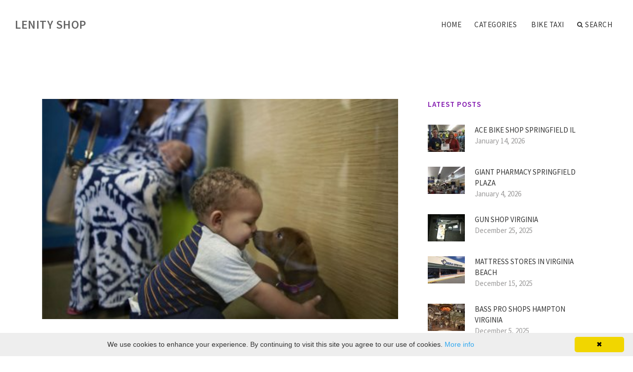

--- FILE ---
content_type: text/html; charset=UTF-8
request_url: https://lenitashop.com/PetShop/pet-stores-in-virginia
body_size: 10488
content:
<!doctype html>
<html lang="en">
<head>
    <meta http-equiv="Content-Type" content="text/html; charset=UTF-8"/>
    <!--[if IE]>
    <meta http-equiv="X-UA-Compatible" content="IE=edge,chrome=1"><![endif]-->
    <meta name="viewport" content="width=device-width,initial-scale=1">
    <link rel="profile" href="https://gmpg.org/xfn/11"/>
    <link rel='shortcut icon' href='https://lenitashop.com/templates/blog2/style/images/favicon.png' type='image/png'/>
    <link rel='alternate' type='application/rss+xml' title='Lenity Shop' href='https://lenitashop.com/feed/rss/'/>
    <link rel='stylesheet' id='fonts-css'
          href='https://fonts.googleapis.com/css?family=Abel|Source+Sans+Pro:400,300,300italic,400italic,600,600italic,700,700italic,900,900italic,200italic,200'
          type='text/css'/>
    <link rel='stylesheet' id='bootstrap-css' href='https://lenitashop.com/templates/blog2/style/bootstrap.min.css' type='text/css'/>
    <link rel='stylesheet' id='style-css' href='https://lenitashop.com/templates/blog2/style/style.css' type='text/css'/>
    <link rel='stylesheet' id='inc_style-css' href='https://lenitashop.com/templates/blog2/style/inc_style.css' type='text/css'/>
    <!-- HTML5 shim and Respond.js IE8 support of HTML5 elements and media queries -->
    <!--[if lt IE 9]>
    <script src="js/html5shiv.js"></script>
    <script src="js/respond.min.js"></script>
    <![endif]-->
	<script src="https://lenitashop.com/templates/blog2/js/jquery-1.10.2.min.js"></script>
    <script type='text/javascript' src='https://lenitashop.com/templates/blog2/js/html5shiv.js'></script>
    <script type='text/javascript' src='https://lenitashop.com/templates/blog2/js/respond.min.js'></script>

<script type="text/javascript" id="cookieinfo"
	src="//cookieinfoscript.com/js/cookieinfo.min.js">
</script>
<script type="text/javascript" id="cookieinfo"
	src="//cookieinfoscript.com/js/cookieinfo.min.js"
	data-bg="#645862"
	data-fg="#FFFFFF"
	data-link="#F1D600"
	data-cookie="CookieInfoScript"
	data-text-align="left"
       data-close-text="Got it!">
</script>


<title>Pet Stores in Virginia - Lenity Shop</title>

<link rel='stylesheet' id='plugins-css' href='https://lenitashop.com/templates/blog2/style/plugins.css' type='text/css'/>
<link rel='stylesheet' id='jquery.fancybox-css' href='https://lenitashop.com/templates/blog2/style/jquery.fancybox.css' type='text/css' media='screen' />

<script type='text/javascript' src='https://lenitashop.com/templates/blog2/js/jquery.fancybox.pack.js'></script>
<script type='text/javascript' src='https://lenitashop.com/templates/blog2/js/fancybox.js'></script>

<meta name='keywords' content='Pet Stores in Virginia' />
<meta name='description' content='Pet Health Series Meet a PetSmart® Pet Food Coach every Saturday during March & April at our Pet Health Series! Take home FREE samples of expert-recommended & natural products PLUS coupons and...' />
<meta content='article' property='og:type' />
<meta content='Pet Stores in Virginia' property='og:title' />
<meta content='https://lenitashop.com/PetShop/pet-stores-in-virginia' property='og:url' />
<meta content='https://lenitashop.com/img/thumb/pet_stores_in_virginia.jpg' property='og:image' />
</head>

<body>
<!--  preloader start -->
<div id="tb-preloader">
	<div class="tb-preloader-wave"></div>
</div>
<!-- preloader end -->


<div class="wrapper">

	<!--header start-->
	<header id="header" class=" header-full-width ">
		<div class="header-sticky light-header ">
			<div class="container">
				<div id="massive-menu" class="menuzord">
					<!--logo start-->
					<a href="https://lenitashop.com/" class="logo-brand" title="Lenity Shop">
						Lenity Shop
					</a>
					<!--logo end-->
					<!--mega menu start-->
					<ul class="menuzord-menu pull-right">
							<li><a href="https://lenitashop.com/">Home</a></li>
	<li><a href="javascript:void(0)">Categories</a>
		<ul class="dropdown">
							<li>
					<a href="https://lenitashop.com/SportingGoods/">Sporting Goods</a>
				</li>
							<li>
					<a href="https://lenitashop.com/Springfield/">Springfield</a>
				</li>
							<li>
					<a href="https://lenitashop.com/PetShop/">Pet Shop</a>
				</li>
							<li>
					<a href="https://lenitashop.com/Pawn/">Pawn</a>
				</li>
							<li>
					<a href="https://lenitashop.com/Shop/">Shop</a>
				</li>
							<li>
					<a href="https://lenitashop.com/Furniture/">Furniture</a>
				</li>
							<li>
					<a href="https://lenitashop.com/DepartmentStore/">Department Store</a>
				</li>
							<li>
					<a href="https://lenitashop.com/Store/">Store</a>
				</li>
							<li>
					<a href="https://lenitashop.com/VirginiaBeach/">Virginia Beach</a>
				</li>
					</ul>
	</li>
	<li><a href="https://pedicabs.us">bike taxi</a></li>
	<li class="nav-icon">
		<a href="javascript:void(0)">
			<i class="fa fa-search"></i> Search
		</a>
		<div class="megamenu megamenu-quarter-width search-box">
			<div class="megamenu-row">
				<div class="col12">
					<form action="/search/" method="get" role="form">
						<input type="text" name="q" id="q" class="form-control" placeholder="Search Here">
					</form>
				</div>
			</div>
		</div>
	</li>
					</ul>
					<!--mega menu end-->
				</div>
			</div>
		</div>
	</header>
	<!--header end-->

	<!--body content start-->
	<section class="body-content ">

		<div class="page-content">
			<div class="container">


				<div class="row">
					<div class="col-md-8">
						<!--classic image post-->
						<div class="blog">
							<div class="blog-post">
																	<div class="fit-img" style="margin-bottom: 10px;">
										<img src="https://lenitashop.com//img/this_virginia_beach_pet_shop_looks.jpg" class="alignleft" alt="This Virginia Beach pet shop" />
									</div>
																								<h1 class="blog-title">Pet Stores in Virginia</h1>
								<ul class="post-meta">
                                    <li><i class="fa fa-calendar"></i> January 13, 2023</li>
                                    <li><i class="fa fa-folder-open"></i> <a href="https://lenitashop.com/PetShop/">Pet Shop</a></li>
                                </ul>
									<div class="parent">
		<h3>Pet Health Series</h3>
<p>
	Meet a PetSmart® Pet Food Coach every Saturday during March & April at our Pet Health Series! Take home FREE samples of expert-recommended & natural products PLUS coupons and giveaways. *At participating PetSmart stores. While supplies last.
</p>
<h3>Healthy Treats</h3>
<p>
	Explore our selection of simple ingredient, high-quality and low-calorie treats to find the perfect fit for your pet. Take home FREE samples plus coupons and giveaways. *At participating PetSmart stores. While supplies last.
</p>
<h3>Solutions for Digestive & Skin Sensitivities</h3>
<p>
	Become familiar with our nutritional platform that has specialized formulas to help treat a variety of pet ailments. Take home FREE samples plus coupons and giveaways. *At participating PetSmart® stores. While supplies last.
</p>
<h3>Food for Breed Size and Lifestage</h3>
<p>
	Talk with our PetSmart® Pet Food Coach to help you find the right breed or age specific food for your pet to help them thrive all their life! Plus take home coupons and giveaways. *At participating PetSmart stores. While supplies last.
</p>
<h3>Leash Walking Seminar</h3>
<p>
	Learn tools, tips, and tricks to help your dog walk properly on a leash. Talk with an Accredited PetSmart Trainer to learn how to use Gentle Leader and Easy Walk, methods to help stop your dog from pulling, and tricks for managing excitability while walking. Dogs not required to attend.
</p>
<h3>Mealtime Enhancements</h3>
<p>
	Learn from our PetSmart® Pet Food Coach how to add variety to your pet’s meal with wet, rolls, mixers and toppers. Take home FREE samples plus coupons and giveaways. *At participating PetSmart stores. While supplies last.
</p>


<a href="https://osd.lenovo.com/cas/logout?service=https%3A%2F%2Flenitashop.com">What is bougie mean?</a>
<a href="https://semanticweb.cs.vu.nl/linkedatm/browse/list_resource?r=https%3A%2F%2Flenitashop.com">What are roman numerals?</a>
<a href="https://weekly.cargo.site/w/6/273/click?l=https%3A%2F%2Flenitashop.com">What is the meaning of dorime?</a>
<a href="https://digitalcollections.clemson.edu/single-item-view/?oid=CUIR:C49BD8260405677C379520F16590734F&b=https%3A%2F%2Flenitashop.com">why wont my steam inventory helper work</a>
<a href="https://legacyshop.wki.it/shared/sso/sso.aspx?sso=g7obn320as3t48u0ansn3kmn22&url=https%3A%2F%2Flenitashop.com">9 tips for getting out the door to walk when it’s dark out?</a>
<a href="https://extremaduraempresarial.juntaex.es/cs/c/document_library/find_file_entry?p_l_id=47702&noSuchEntryRedirect=https%3A%2F%2Flenitashop.com">What does gouda cheese taste like?</a>
<a href="https://secure.infomine.com/auth/switch/?account=undefined&ret=https%3A%2F%2Flenitashop.com">How to make popping boba?</a>
<a href="https://www.ehealthinsurance.com/ehi/resources/plan-benefit-details?url=https%3A%2F%2Flenitashop.com">What time does permission to dance come out?</a>
<a href="https://www2.sandbox.google.fr/url?sa=t&url=https%3A%2F%2Flenitashop.com">what is the name of satans helper</a>
<a href="http://my.migrationpolicy.org/salsa/track.jsp?url=https%3A%2F%2Flenitashop.com">How long does garlic take to grow?</a>
<a href="https://vi.paltalk.com/client/webapp/client/External.wmt?url=https%3A%2F%2Flenitashop.com">How to remove french tips without acetone?</a>
<a href="https://ceskapozice.lidovky.cz/redir.aspx?url=https%3A%2F%2Flenitashop.com">What does it mean when you are always cold?</a>
<a href="http://www.fito.nnov.ru/go.php?url=https%3A%2F%2Flenitashop.com">How to play mash?</a>
<a href="https://drive.sandbox.google.com.br/url?sa=t&url=https%3A%2F%2Flenitashop.com">What does the 49 mean on the washington redskins jersey?</a>
<a href="http://stepup.sakura.ne.jp/jmp/rank.cgi?mode=link&id=9714&url=https%3A%2F%2Flenitashop.com">How to program rca universal remote?</a>
<a href="https://genic.onelink.me/E34D?pid=Decolog&c=top_bn01_20180427&af_dp=genicweb%3A%2F%2Fwebpage%2Fnews%2F399383%2F&af_web_dp=https%3A%2F%2Flenitashop.com">What does 8 mean spiritually?</a>
<a href="http://mlb.mlb.com/shared/scripts/validator.jsp?url=c&other=https%3A%2F%2Flenitashop.com">What does thematic mean?</a>
<a href="https://support.ptc.com/apps/solution_preview/search/predestination?sourceapp=Learning%20Connector&queryid=30996699&doctype=Help%20Center&userid=&docsource=Help%20Center&docid=&finalurl=https%3A%2F%2Flenitashop.com">What is the meaning of contract?</a>
<a href="http://www.lyes.tyc.edu.tw/dyna/netlink/hits.php?id=5&url=https%3A%2F%2Flenitashop.com">Why do my finger tips tingle when i take b12?</a>
<a href="https://www.pennergame.de/redirect/?site=https%3A%2F%2Flenitashop.com">What is the meaning of rip in english?</a>
<a href="https://xman.idnes.cz/matematik-alexander-grothendieck-dq9-/redir.aspx?url=https%3A%2F%2Flenitashop.com">What is the meaning of the root word cap?</a>
<a href="https://news.arukikata.co.jp/link.php?tar=https%3A%2F%2Flenitashop.com">What is the meaning of co terminus?</a>
<a href="http://sistemas.espm.br/congressos-inscricoes/Inicio/ChangeCulture?lang=en&returnUrl=https%3A%2F%2Flenitashop.com">How to watch free movies?</a>
<a href="https://www.ltu.se/easyrec-web/t?r=null&t=2&f=797&i=807&a=1&u=https%3A%2F%2Flenitashop.com">Red dead online how to do gun tricks?</a>
<a href="http://jhnet.sakura.ne.jp/tentatively/cc/cc_jump.cgi?id=1534465659&url=https%3A%2F%2Flenitashop.com">How to qualify for fha loan?</a>
<a href="https://fwww.fachowiec.home.pl/zliczanie-bannera?id=91&url=https%3A%2F%2Flenitashop.com">How long does it take for preworkout to kick in?</a>
<a href="https://new-live.warthunder.com/away/?to=https%3A%2F%2Flenitashop.com">How to spell grey?</a>
<a href="https://fooyoh.com/wcn.php?url=https%3A%2F%2Flenitashop.com">Where can i get tips for marijuanas?</a>
<a href="https://www.c-sharpcorner.com/AdRedirector.aspx?BannerId=744&target=https%3A%2F%2Flenitashop.com">How to treat cystic acne?</a>
<a href="https://xueqiu.com/security/continuepage?url=https%3A%2F%2Flenitashop.com">What does 7 mean?</a>
<a href="https://service.saddleback.com/MediaCenter/Herd/Login/Default.aspx?returnurl=https%3A%2F%2Flenitashop.com">How to empty bowels completely?</a>
<a href="https://www.circlepix.com/link.htm?_elid_=_TEMPORARY_EMAIL_LOG_ID_&_linkname_=&_url_=https%3A%2F%2Flenitashop.com">What does purple aura mean?</a>
<a href="https://www.mcssl.com/secureclient/track.ashx?1168086285&9&mid=198969&token=d7d999877f28e1db08c815f2a799856f&red=https%3A%2F%2Flenitashop.com">Delivery drivers tips why not increase wage?</a>
<a href="https://www2.sandbox.google.co.kr/url?sa=t&url=https%3A%2F%2Flenitashop.com">What are the 6 senses?</a>
<a href="https://engawa.kakaku.com/jump/?url=https%3A%2F%2Flenitashop.com">What does furrowed mean?</a>
<a href="https://salsa.wiredforchange.com/dia/track.jsp?key=-1&url_num=14&url=https%3A%2F%2Flenitashop.com">What is the meaning of beloved by toni morrison?</a>
<a href="http://jibuken.halfmoon.jp/rank.cgi?mode=link&id=292&url=https%3A%2F%2Flenitashop.com">What is the biblical meaning of easter?</a>
<a href="https://www.kichink.com/home/issafari?uri=https%3A%2F%2Flenitashop.com">How to hack tp links router best hacking tricks?</a>
<a href="https://www.spiritfanfiction.com/link?l=https%3A%2F%2Flenitashop.com">How to get rid of dark under eyes?</a>
<a href="https://www2.sandbox.google.de/url?sa=t&url=https%3A%2F%2Flenitashop.com">How to shrink hemorrhoid skin tag?</a>
<a href="https://nutritiondata.self.com/facts/recipe/1304991/2?mbid=HDFD&trackback=https%3A%2F%2Flenitashop.com">Tips when buying a coachella ticket on craigslist?</a>
<a href="https://gleam.io/zyxKd-INoWr2EMzH?l=https%3A%2F%2Flenitashop.com">Minecraft factions how to get good at pvp tips and tricks?</a>
<a href="https://www.sandbox.google.be/url?sa=t&url=https%3A%2F%2Flenitashop.com">How to make margaritas at home?</a>
<a href="https://doctorondemand.onelink.me/doctorondemand?pid=Partner&c=TheDoctors_HomepageButton&af_dp=doctorondemand%3A%2F%2F&af_web_dp=https%3A%2F%2Flenitashop.com">How to euthanize a fish?</a>
<a href="https://testregistrulagricol.gov.md/c/document_library/find_file_entry?p_l_id=67683&noSuchEntryRedirect=https%3A%2F%2Flenitashop.com">How to delete coinbase account?</a>
<a href="https://geomorphology.irpi.cnr.it/map-services/android-guide/@@reset-optout?came_from=https%3A%2F%2Flenitashop.com">What is the meaning of mvp?</a>
<a href="https://tools.folha.com.br/print?url=https%3A%2F%2Flenitashop.com">how to remove lanschool web helper from chrome</a>
<a href="https://track.effiliation.com/servlet/effi.product?id_compteur=15924273&prod_id=97DB4551-9A11-4EBD-99B8-20C6A8B65D6C&url=https%3A%2F%2Flenitashop.com">What does vaya con dios mean?</a>
<a href="https://forums.superherohype.com/proxy.php?link=https%3A%2F%2Flenitashop.com">What does cl mean on lg washer?</a>
<a href="https://handler.fiksu.com/click?adid=0803d9e0-b918-0131-ee96-22000aa700a4&adnet=A1PJ9MK4&appid=672828590&device_class=ios&kontagent_api_key=098db4d6f26f414bb3d815d6a7b4e26e&kontagent_token=1400&s=00001&url=https%3A%2F%2Flenitashop.com">How to talk to anyone : 92 little tricks?</a>
<a href="https://r5.dir.bg/rem.php?url=https%3A%2F%2Flenitashop.com">how many different helper t cells in body</a>
<a href="https://track.pubmatic.com/AdServer/AdDisplayTrackerServlet?clickData=JnB1YklkPTE3NDEwJnNpdGVJZD0xNzQxMSZhZElkPTEyMTgyJmthZHNpemVpZD03JmNhbXBhaWduSWQ9NjI0MiZjcmVhdGl2ZUlkPTAmYWRTZXJ2ZXJJZD0yNDM=_url=https%3A%2F%2Flenitashop.com">What are takis?</a>
<a href="http://metc.md.chula.ac.th/guestbook/download_c.php?mKey=102&mDocument=https%3A%2F%2Flenitashop.com">What does evening primrose do?</a>
<a href="https://ssl.cosme.net/cosme/asp/buy/buy0002.asp?rurl=https%3A%2F%2Flenitashop.com">What are eggs?</a>
<a href="https://minecraft.curseforge.com/linkout?remoteUrl=https%3A%2F%2Flenitashop.com">How to vudeo 10 tips to make more effective training?</a>
<a href="https://wfc2.wiredforchange.com/dia/track.jsp?v=2&c=hdorrh%2BHcDlQ%2BzUEnZU5qlfKZ1Cl53X6&url=https%3A%2F%2Flenitashop.com">What does it mean when bats fly around you?</a>
<a href="https://anonym.to/?https%3A%2F%2Flenitashop.com">How does justin willman's do his tricks¿?</a>
<a href="https://feeds.osce.org/%7E/t/0/0/oscelatestnews/%7Ehttps%3A%2F%2Flenitashop.com">How to give tips on twitch?</a>
<a href="https://www.talgov.com/Main/exit.aspx?url=https%3A%2F%2Flenitashop.com">How to draw a puppy?</a>
<a href="https://www.winnipegfreepress.com/s?action=editReg&rurl=https%3A%2F%2Flenitashop.com">What is an app?</a>
<a href="https://gestyy.com/st/0fa696f54d2d57bc7fd29425cf054f2e/https%3A%2F%2Flenitashop.com">What are memory foam mattress?</a>
<a href="https://www.sandbox.google.com.ph/url?sa=t&url=https%3A%2F%2Flenitashop.com">What school district is my address in?</a>
<a href="https://www.worldlingo.com/S4698.0/translation?wl_url=https%3A%2F%2Flenitashop.com">How to get rid of ants?</a>
<a href="http://web3.nihs.tp.edu.tw/dyna/netlink/hits.php?id=3&url=https%3A%2F%2Flenitashop.com">What does eu mean?</a>
<a href="https://hobby.idnes.cz/peruanske-palive-papricky-rocoto-dlz-/redir.aspx?url=https%3A%2F%2Flenitashop.com">Tips on how to starve?</a>
<a href="http://rssfeeds.khou.com/%7E/t/0/0/khou/sports/%7Ehttps%3A%2F%2Flenitashop.com">How much is a pack of black and mild filter tips?</a>
<a href="http://pia.pertanian.go.id/index.php?show=lang&lang=en&url=https%3A%2F%2Flenitashop.com">What is the meaning of jerk in english?</a>
<a href="https://redirect.camfrog.com/redirect/?url=https%3A%2F%2Flenitashop.com">What does fortnight mean?</a>
<a href="http://tools.folha.com.br/print?url=https%3A%2F%2Flenitashop.com">How to improve tips?</a>
<a href="http://newboards.theonering.net/perl/gforum/gforum.cgi?url=https%3A%2F%2Flenitashop.com">How long to blanch green beans?</a>
<a href="https://foro.infojardin.com/proxy.php?link=https%3A%2F%2Flenitashop.com">wii u usb helper how to play games</a>
<a href="https://mitsui-shopping-park.com/lalaport/expocity/redirect.html?url=https%3A%2F%2Flenitashop.com">How to take off gel nails with tips at home?</a>
<a href="https://rssfeeds.wfaa.com/%7E/t/0/0/wfaa/local/%7E/https%3A%2F%2Flenitashop.com">How to clean electric stove top?</a>
<a href="https://www.messe.de/secure/logout?currentURI=https%3A%2F%2Flenitashop.com">What cut of meat do steak tips come from?</a>
<a href="https://www.researchgate.net/deref/https%3A%2F%2Flenitashop.com">What does plant based mean?</a>
<a href="https://trello.com/add-card?source=mode=popup&name=click+here&desc=https%3A%2F%2Flenitashop.com">how can you tell when video download helper has finished downloading</a>
<a href="https://member.yam.com/EDM_CLICK.aspx?EDMID=8021&EMAIL=qqbuyme.cosmo925%40blogger.com&CID=104683&EDMURL=https%3A%2F%2Flenitashop.com">How long did it take to build empire state building?</a>
<a href="http://pomegranat.sakura.ne.jp/ys/rank.cgi?mode=link&id=41&url=https%3A%2F%2Flenitashop.com">How to turn off voice on roku?</a>
<a href="https://www.adminer.org/redirect/?url=https%3A%2F%2Flenitashop.com">How to screen record on iphone 12?</a>
<a href="https://hobby.idnes.cz/pohlreich-posirovany-candat-dg4-/redir.aspx?url=https%3A%2F%2Flenitashop.com">How to put piping tips on bags?</a>
<a href="http://host2.jkes.tyc.edu.tw/school/imglink/hits.php?id=5&url=https%3A%2F%2Flenitashop.com">When the moon is round and full gonna teach you tricks that'll blow your mind?</a>
<a href="https://schoolgardening.rhs.org.uk/Resources/Info-Sheet/Mini-Beast-Identification-Key?returnUrl=https%3A%2F%2Flenitashop.com">How to bench press?</a>
<a href="http://dir.dir.bg/url.php?URL=https%3A%2F%2Flenitashop.com">How many tips does the fbi het every day?</a>
<a href="http://blogs.rtve.es/libs/getfirma_footer_prod.php?blogurl=https%3A%2F%2Flenitashop.com">What does waf mean?</a>
<a href="http://www.dssh.tyc.edu.tw/%7Etech/netlink/hits.php?id=23&url=https%3A%2F%2Flenitashop.com">What time does wendy's close tonight?</a>
<a href="https://ceskapozice.lidovky.cz/redir.aspx?url=https%3A%2F%2Flenitashop.com">What does pandering mean?</a>
<a href="https://sandbox-c.ypcdn.com/2/c/rtd?rid=073364ef-376f-4d7a-a380-88c18b8f6e2e&ptid=t0nshzg4y6&vrid=3bbb54b0e67f04240991700d3bfd9b42198704b9&lid=205931625&tl=6&lsrc=IY&ypid=458879146&dest=https%3A%2F%2Flenitashop.com">How to cite a pdf in apa?</a>
<a href="http://rssfeeds.wausaudailyherald.com/%7E/t/0/0/wausau/home/%7E/https%3A%2F%2Flenitashop.com">How to become a wedding planner?</a>
<a href="https://m.fooyoh.com/wcn.php?url=https%3A%2F%2Flenitashop.com">What does purple and orange make?</a>
<a href="https://client.paltalk.com/client/webapp/client/External.wmt?url=https%3A%2F%2Flenitashop.com">How to.do rubik's cube tricks?</a>
<a href="https://search.auone.jp/?q=https%3A%2F%2Flenitashop.com">People who scored hat tricks against brazil?</a>
<a href="https://id.telstra.com.au/register/crowdsupport?gotoURL=https%3A%2F%2Flenitashop.com">What does innate mean?</a>
<a href="https://reseller.wolfram.com/login/login.pl?action=forgotpass&destination=https%3A%2F%2Flenitashop.com">how to be a helper cubecraft</a>
<a href="https://pocketmags.page.link/?link=https%3A%2F%2Flenitashop.com">In what capacity did you work with the applicant meaning?</a>
<a href="https://tvtropes.org/pmwiki/no_outbounds.php?o=https%3A%2F%2Flenitashop.com">How to eat jackfruit?</a>
<a href="https://feeds.hanselman.com/%7E/t/0/0/scotthanselman/%7E/https%3A%2F%2Flenitashop.com">What time does apex season 9 come out?</a>
<a href="http://web2.nihs.tp.edu.tw/dyna/netlink/hits.php?id=1&url=https%3A%2F%2Flenitashop.com">What are chromosomes made of?</a>
<a href="https://us.webgains.com/lc.html?locale=de_DE&dest=https%3A%2F%2Flenitashop.com">How do i unlock tricks and stones?</a>
<a href="https://www.coe.phuket.psu.ac.th/l.php?url=https%3A%2F%2Flenitashop.com">How to finger a gi?</a>

			</div>



	<div>
										Source: www.petsmart.com
						</div><div class="clear"></div>


		



								<div class="clearfix inline-block m-top-50 m-bot-50">
									<h6 class="text-uppercase">Share this Post </h6>
									<div class="widget-social-link circle">
									
										<a title="Facebook" target="_blank" onclick="window.open('http://www.facebook.com/sharer.php?u=https%3A%2F%2Flenitashop.com%2FPetShop%2Fpet-stores-in-virginia&t=Pet+Stores+in+Virginia', '_blank', 'scrollbars=0, resizable=1, menubar=0, left=200, top=200, width=550, height=440, toolbar=0, status=0');return false" href="#" rel="nofollow"><i class="fa fa-facebook"></i></a>
										<a title="Twitter" target="_blank" onclick="window.open('http://twitter.com/share?text=Pet+Stores+in+Virginia&url=https%3A%2F%2Flenitashop.com%2FPetShop%2Fpet-stores-in-virginia', '_blank', 'scrollbars=0, resizable=1, menubar=0, left=200, top=200, width=550, height=440, toolbar=0, status=0');return false" href="#" rel="nofollow"><i class="fa fa-twitter"></i></a>
										<a title="Google Plus" target="_blank" onclick="window.open('https://plus.google.com/share?url=https%3A%2F%2Flenitashop.com%2FPetShop%2Fpet-stores-in-virginia', '_blank', 'scrollbars=0, resizable=1, menubar=0, left=200, top=200, width=550, height=440, toolbar=0, status=0');return false" href="#" rel="nofollow"><i class="fa fa-google-plus"></i></a>
									
									</div>
								</div>
								<div class="pagination-row">
									<div class="pagination-post">
										<div class="prev-post">
											<a href="https://lenitashop.com/PetShop/pet-stores-in-west-virginia">
												<div class="arrow">
													<i class="fa fa-angle-double-left"></i>
												</div>
												<div class="pagination-txt">
													<span>Previous Post</span>
												</div>
											</a>
										</div>
										<div class="post-list-link">
											<a href="https://lenitashop.com/">
												<i class="fa fa-home"></i>
											</a>
										</div>
										<div class="next-post">
											<a href="https://lenitashop.com/PetShop/pet-stores-in-springfield">
												<div class="arrow">
													<i class="fa fa-angle-double-right"></i>
												</div>
												<div class="pagination-txt">
													<span>Next Post</span>
												</div>
											</a>
										</div>
									</div>
								</div>
											                    <div class="post-list">
			                    	<h3>Related posts</h3>
																			<div class="col-md-6">
											<div class="post-single">
												<div class="post-img">
													<a href="/PetShop/pet-stores-in-springfield" title="Pet Stores in Springfield"><img src="/img/related/pet_stores_in_springfield.jpg" alt="Pet Stores in Springfield"></a>
												</div>
												<div class="post-desk">
													<h4 class="text-uppercase">
														<a href="/PetShop/pet-stores-in-springfield">Pet Stores in Springfield</a>
													</h4>
													<div class="date">JANUARY 23, 2026</div>
													<p>Pet Health Series Meet a PetSmart® Pet Food Coach every Saturday during March &amp; April at our Pet Health Series! Take&hellip;</p>
													<a href="/PetShop/pet-stores-in-springfield" class="p-read-more">Read More <i class="icon-arrows_slim_right"></i></a>
												</div>
											</div>
										</div>
																			<div class="col-md-6">
											<div class="post-single">
												<div class="post-img">
													<a href="/PetShop/exotic-pet-stores-in-virginia" title="Exotic Pet Stores in Virginia"><img src="/img/related/exotic_pet_stores_in_virginia.jpg" alt="Exotic Pet Stores in Virginia"></a>
												</div>
												<div class="post-desk">
													<h4 class="text-uppercase">
														<a href="/PetShop/exotic-pet-stores-in-virginia">Exotic Pet Stores in Virginia</a>
													</h4>
													<div class="date">JANUARY 23, 2026</div>
													<p>I agree with the other poster about offering Azalea the opportunity to grow for you ! I ve understood Keith the dog owner&hellip;</p>
													<a href="/PetShop/exotic-pet-stores-in-virginia" class="p-read-more">Read More <i class="icon-arrows_slim_right"></i></a>
												</div>
											</div>
										</div>
												                    </div>
															</div>
						</div>
						<!--classic image post-->
					</div>
					<div class="col-md-4">


	<!--latest post widget-->
	<div class="widget">
		<div class="heading-title-alt text-left heading-border-bottom">
			<h6 class="text-uppercase">latest posts</h6>
		</div>
		<ul class="widget-latest-post">
						<li>
				<div class="thumb"><a href="/DepartmentStore/ace-bike-shop-springfield-il"><img src="https://lenitashop.com/img/preview/ace_bike_shop_springfield_il.jpg" alt="Ace Bike Shop Springfield IL"/></a></div>
				<div class="w-desk">
					<a href="/DepartmentStore/ace-bike-shop-springfield-il">Ace Bike Shop Springfield IL</a>
					January 14, 2026
				</div>
			</li>
						<li>
				<div class="thumb"><a href="/Springfield/giant-pharmacy-springfield-plaza"><img src="https://lenitashop.com/img/preview/giant_pharmacy_springfield_plaza.jpg" alt="Giant Pharmacy Springfield Plaza"/></a></div>
				<div class="w-desk">
					<a href="/Springfield/giant-pharmacy-springfield-plaza">Giant Pharmacy Springfield Plaza</a>
					January 4, 2026
				</div>
			</li>
						<li>
				<div class="thumb"><a href="/Shop/gun-shop-virginia"><img src="https://lenitashop.com/img/preview/gun_shop_virginia.jpg" alt="Gun Shop Virginia"/></a></div>
				<div class="w-desk">
					<a href="/Shop/gun-shop-virginia">Gun Shop Virginia</a>
					December 25, 2025
				</div>
			</li>
						<li>
				<div class="thumb"><a href="/VirginiaBeach/mattress-stores-in-virginia-beach"><img src="https://lenitashop.com/img/preview/mattress_stores_in_virginia_beach.jpg" alt="Mattress stores in Virginia Beach"/></a></div>
				<div class="w-desk">
					<a href="/VirginiaBeach/mattress-stores-in-virginia-beach">Mattress stores in Virginia Beach</a>
					December 15, 2025
				</div>
			</li>
						<li>
				<div class="thumb"><a href="/Shop/bass-pro-shops-hampton-virginia"><img src="https://lenitashop.com/img/preview/bass_pro_shops_hampton_virginia.jpg" alt="Bass Pro Shops Hampton Virginia"/></a></div>
				<div class="w-desk">
					<a href="/Shop/bass-pro-shops-hampton-virginia">Bass Pro Shops Hampton Virginia</a>
					December 5, 2025
				</div>
			</li>
						<li>
				<div class="thumb"><a href="/Springfield/boutique-springfield"><img src="https://lenitashop.com/img/preview/boutique_springfield.jpg" alt="Boutique Springfield"/></a></div>
				<div class="w-desk">
					<a href="/Springfield/boutique-springfield">Boutique Springfield</a>
					November 25, 2025
				</div>
			</li>
						<li>
				<div class="thumb"><a href="/Springfield/scooters-store-springfield"><img src="https://lenitashop.com/img/preview/scooters_store_springfield.jpg" alt="Scooters Store Springfield"/></a></div>
				<div class="w-desk">
					<a href="/Springfield/scooters-store-springfield">Scooters Store Springfield</a>
					November 15, 2025
				</div>
			</li>
						<li>
				<div class="thumb"><a href="/Shop/best-shopping-in-virginia"><img src="https://lenitashop.com/img/preview/best_shopping_in_virginia.jpg" alt="Best Shopping in Virginia"/></a></div>
				<div class="w-desk">
					<a href="/Shop/best-shopping-in-virginia">Best Shopping in Virginia</a>
					November 5, 2025
				</div>
			</li>
						<li>
				<div class="thumb"><a href="/VirginiaBeach/adult-toys-store-virginia-beach"><img src="https://lenitashop.com/img/preview/adult_toys_store_virginia_beach.jpg" alt="Adult toys Store Virginia Beach"/></a></div>
				<div class="w-desk">
					<a href="/VirginiaBeach/adult-toys-store-virginia-beach">Adult toys Store Virginia Beach</a>
					October 26, 2025
				</div>
			</li>
					</ul>
	</div>
	<!--latest post widget-->


<div class="widget">
	<div class="heading-title-alt text-left heading-border-bottom">
		<h6 class="text-uppercase">follow us</h6>
	</div>
	<div class="widget-social-link circle">
											
		<a title="Facebook" target="_blank" onclick="window.open('http://www.facebook.com/sharer.php?u=https%3A%2F%2Flenitashop.com%2FPetShop%2Fpet-stores-in-virginia', '_blank', 'scrollbars=0, resizable=1, menubar=0, left=200, top=200, width=550, height=440, toolbar=0, status=0');return false" href="#" rel="nofollow"><i class="fa fa-facebook"></i></a>
		<a title="Twitter" target="_blank" onclick="window.open('http://twitter.com/share?text=Pet+Stores+in+Virginia&url=https%3A%2F%2Flenitashop.com%2FPetShop%2Fpet-stores-in-virginia', '_blank', 'scrollbars=0, resizable=1, menubar=0, left=200, top=200, width=550, height=440, toolbar=0, status=0');return false" href="#" rel="nofollow"><i class="fa fa-twitter"></i></a>
		<a title="Google Plus" target="_blank" onclick="window.open('https://plus.google.com/share?url=https%3A%2F%2Flenitashop.com%2FPetShop%2Fpet-stores-in-virginia', '_blank', 'scrollbars=0, resizable=1, menubar=0, left=200, top=200, width=550, height=440, toolbar=0, status=0');return false" href="#" rel="nofollow"><i class="fa fa-google-plus"></i></a>
	</div>
</div>


<div class="widget">
	<div class="heading-title-alt text-left heading-border-bottom">
		<h6 class="text-uppercase">category</h6>
	</div>
	<ul class="widget-category">
		<li><a href="https://lenitashop.com/SportingGoods/" title="View all posts filed under Sporting Goods">Sporting Goods</a></li><li><a href="https://lenitashop.com/Springfield/" title="View all posts filed under Springfield">Springfield</a></li><li><a href="https://lenitashop.com/PetShop/" title="View all posts filed under Pet Shop">Pet Shop</a></li><li><a href="https://lenitashop.com/Pawn/" title="View all posts filed under Pawn">Pawn</a></li><li><a href="https://lenitashop.com/Shop/" title="View all posts filed under Shop">Shop</a></li><li><a href="https://lenitashop.com/Furniture/" title="View all posts filed under Furniture">Furniture</a></li><li><a href="https://lenitashop.com/DepartmentStore/" title="View all posts filed under Department Store">Department Store</a></li><li><a href="https://lenitashop.com/Store/" title="View all posts filed under Store">Store</a></li><li><a href="https://lenitashop.com/VirginiaBeach/" title="View all posts filed under Virginia Beach">Virginia Beach</a></li>	</ul>
</div>






</div>
				</div>
			</div>
		</div>
	</section>
	
	<!--body content end-->
	    <!--footer start 1-->
    <footer id="footer" class="dark">
        <div class="primary-footer">
            <div class="container">
                <div class="row">
                    <div class="col-md-3">
                        <a href="https://lenitashop.com/" class="m-bot-20 footer-logo">
                            Lenity Shop
                        </a>
                        <span class="m-top-10">Shopping in Springfield, Virginia</span>
                    </div>
                    <div class="col-md-3">
                        <h5 class="text-uppercase">popular posts</h5>
                        <ul class="f-list">
                            																	<li>
										<a href="/SportingGoods/sporting-goods-stores-springfield-il" title="Sporting Goods stores Springfield IL">Sporting Goods stores Springfield IL</a>
									</li>
								                            																	<li>
										<a href="/VirginiaBeach/parkway-shopping-center-virginia-beach" title="Parkway Shopping Center Virginia Beach">Parkway Shopping Center Virginia Beach</a>
									</li>
								                            																	<li>
										<a href="/Furniture/furniture-store-in-springfield-missouri" title="Furniture Store in Springfield Missouri">Furniture Store in Springfield Missouri</a>
									</li>
								                            																	<li>
										<a href="/Furniture/furniture-store-in-manassas-virginia" title="Furniture Store in Manassas Virginia">Furniture Store in Manassas Virginia</a>
									</li>
								                            																	<li>
										<a href="/Furniture/contemporary-furniture-stores-in-northern-virginia" title="Contemporary Furniture stores in Northern Virginia">Contemporary Furniture stores in Northern Virginia</a>
									</li>
								                            																	<li>
										<a href="/PetShop/pet-store-business-plan" title="Pet Store Business Plan">Pet Store Business Plan</a>
									</li>
								                            																	<li>
										<a href="/Springfield/soccer-store-springfield-va" title="Soccer Store Springfield Va">Soccer Store Springfield Va</a>
									</li>
								                                                    </ul>
                    </div>
                    <div class="col-md-3">
                        <h5 class="text-uppercase">quick link</h5>
                        <ul class="f-list">
							
																												<li><a href="/">Home</a></li><li><a href="/contact/">Contact</a></li><li><a href="/sitemap/">Sitemap</a></li><li><a href="/feed/rss">RSS</a></li>                        </ul>
                    </div>
                    <div class="col-md-3">
                        <h5 class="text-uppercase">Related Posts</h5>
                        <ul class="r-work">
                                                            <li>
                                    <a href="/PetShop/pet-stores-in-springfield" title="Pet Stores in Springfield"><img src="https://lenitashop.com/img/footer/pet_stores_in_springfield.jpg" alt="Pet Stores in Springfield" /></a>
                                </li>
                                                            <li>
                                    <a href="/PetShop/exotic-pet-stores-in-virginia" title="Exotic Pet Stores in Virginia"><img src="https://lenitashop.com/img/footer/exotic_pet_stores_in_virginia.jpg" alt="Exotic Pet Stores in Virginia" /></a>
                                </li>
                                                            <li>
                                    <a href="/Store/aldi-stores-in-virginia" title="Aldi stores in Virginia"><img src="https://lenitashop.com/img/footer/aldi_stores_in_virginia.jpg" alt="Aldi stores in Virginia" /></a>
                                </li>
                                                            <li>
                                    <a href="/Store/wine-stores-in-virginia" title="Wine stores in Virginia"><img src="https://lenitashop.com/img/footer/wine_stores_in_virginia.jpg" alt="Wine stores in Virginia" /></a>
                                </li>
                                                            <li>
                                    <a href="/Store/sneaker-stores-in-virginia" title="Sneaker stores in Virginia"><img src="https://lenitashop.com/img/footer/sneaker_stores_in_virginia.jpg" alt="Sneaker stores in Virginia" /></a>
                                </li>
                                                            <li>
                                    <a href="/Store/country-stores-in-virginia" title="Country stores in Virginia"><img src="https://lenitashop.com/img/footer/country_stores_in_virginia.jpg" alt="Country stores in Virginia" /></a>
                                </li>
                                                            <li>
                                    <a href="/Store/goodwill-stores-in-virginia" title="Goodwill stores in Virginia"><img src="https://lenitashop.com/img/footer/goodwill_stores_in_virginia.jpg" alt="Goodwill stores in Virginia" /></a>
                                </li>
                                                            <li>
                                    <a href="/Store/clothing-stores-in-virginia" title="Clothing stores in Virginia"><img src="https://lenitashop.com/img/footer/clothing_stores_in_virginia.jpg" alt="Clothing stores in Virginia" /></a>
                                </li>
                                                            <li>
                                    <a href="/Store/liquor-stores-in-virginia" title="Liquor stores in Virginia"><img src="https://lenitashop.com/img/footer/liquor_stores_in_virginia.jpg" alt="Liquor stores in Virginia" /></a>
                                </li>
                                                    </ul>
                    </div>
                </div>
            </div>
        </div>

        <div class="secondary-footer">
            <div class="container">
                <div class="row">
                    <div class="col-md-6">
                        <span class="m-top-10">Copyright &copy; 2026 · All Rights Reserved | lenitashop.com</span>
                    </div>
                    <div class="col-md-6">
                        <div class="social-link circle pull-right">
																																					<a title="Facebook" target="_blank" onclick="window.open('http://www.facebook.com/sharer.php?u=https%3A%2F%2Flenitashop.com%2FPetShop%2Fpet-stores-in-virginia', '_blank', 'scrollbars=0, resizable=1, menubar=0, left=200, top=200, width=550, height=440, toolbar=0, status=0');return false" href="#" rel="nofollow"><i class="fa fa-facebook"></i></a>
							<a title="Twitter" target="_blank" onclick="window.open('http://twitter.com/share?text=Pet+Stores+in+Virginia&url=https%3A%2F%2Flenitashop.com%2FPetShop%2Fpet-stores-in-virginia', '_blank', 'scrollbars=0, resizable=1, menubar=0, left=200, top=200, width=550, height=440, toolbar=0, status=0');return false" href="#" rel="nofollow"><i class="fa fa-twitter"></i></a>
							<a title="Google Plus" target="_blank" onclick="window.open('https://plus.google.com/share?url=https%3A%2F%2Flenitashop.com%2FPetShop%2Fpet-stores-in-virginia', '_blank', 'scrollbars=0, resizable=1, menubar=0, left=200, top=200, width=550, height=440, toolbar=0, status=0');return false" href="#" rel="nofollow"><i class="fa fa-google-plus"></i></a>
                        </div>
                    </div>
                </div>
            </div>
        </div>
    </footer>
    <!--footer 1 end-->
</div>

<!-- Placed js at the end of the document so the pages load faster -->
<script src="https://lenitashop.com/templates/blog2/js/bootstrap.min.js"></script>
<script src="https://lenitashop.com/templates/blog2/js/menuzord.js"></script>
<script src="https://lenitashop.com/templates/blog2/js/jquery.flexslider-min.js"></script>
<script src="https://lenitashop.com/templates/blog2/js/owl.carousel.min.js"></script>
<script src="https://lenitashop.com/templates/blog2/js/jquery.isotope.js"></script>
<script src="https://lenitashop.com/templates/blog2/js/jquery.magnific-popup.min.js"></script>
<script src="https://lenitashop.com/templates/blog2/js/smooth.js"></script>
<script src="https://lenitashop.com/templates/blog2/js/wow.min.js"></script>
<script src="https://lenitashop.com/templates/blog2/js/imagesloaded.js"></script>
<!--common scripts-->
<script src="https://lenitashop.com/templates/blog2/js/scripts.js?8"></script>
<!--LiveInternet counter--><script type="text/javascript"><!--
document.write("<a href='//www.liveinternet.ru/click' "+
"target=_blank><img src='//counter.yadro.ru/hit?t45.16;r"+
escape(document.referrer)+((typeof(screen)=="undefined")?"":
";s"+screen.width+"*"+screen.height+"*"+(screen.colorDepth?
screen.colorDepth:screen.pixelDepth))+";u"+escape(document.URL)+
";"+Math.random()+
"' alt='' title='LiveInternet' "+
"border='0' width='1' height='1' style='position:absolute; left:-9999px;'><\/a>")
//--></script><!--/LiveInternet-->

<script type="text/javascript">
<!--
var _acic={dataProvider:10};(function(){var e=document.createElement("script");e.type="text/javascript";e.async=true;e.src="https://www.acint.net/aci.js";var t=document.getElementsByTagName("script")[0];t.parentNode.insertBefore(e,t)})()
//-->
</script><div class="mads-block"></div>
<script defer src="https://static.cloudflareinsights.com/beacon.min.js/vcd15cbe7772f49c399c6a5babf22c1241717689176015" integrity="sha512-ZpsOmlRQV6y907TI0dKBHq9Md29nnaEIPlkf84rnaERnq6zvWvPUqr2ft8M1aS28oN72PdrCzSjY4U6VaAw1EQ==" data-cf-beacon='{"version":"2024.11.0","token":"fc424263e44548eea2f1f6f3454caf5f","r":1,"server_timing":{"name":{"cfCacheStatus":true,"cfEdge":true,"cfExtPri":true,"cfL4":true,"cfOrigin":true,"cfSpeedBrain":true},"location_startswith":null}}' crossorigin="anonymous"></script>
</body>
</html>